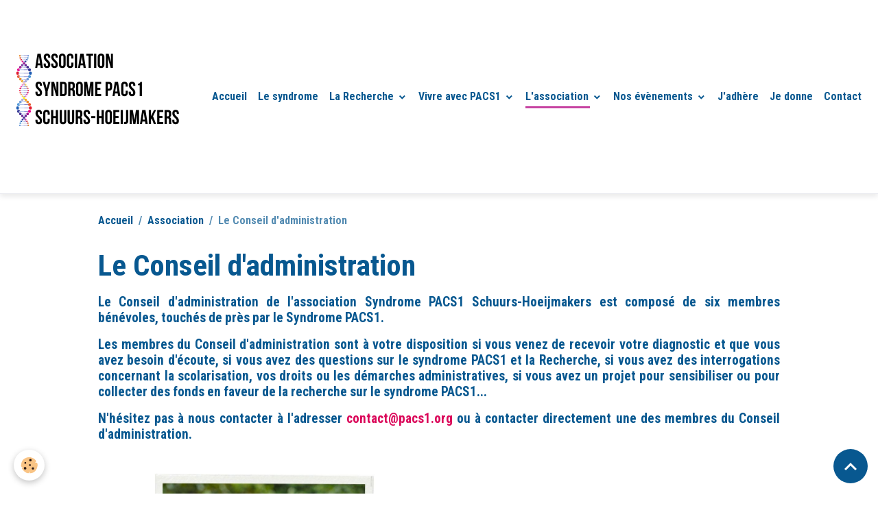

--- FILE ---
content_type: text/html; charset=UTF-8
request_url: https://www.pacs1.org/pages/association/le-conseil-d-administration.html
body_size: 76212
content:

<!DOCTYPE html>
<html lang="fr">
    <head>
        <title>Le Conseil d'administration</title>
        <meta name="theme-color" content="rgb(255, 255, 255)">
        <meta name="msapplication-navbutton-color" content="rgb(255, 255, 255)">
        <!-- METATAGS -->
        <!-- rebirth / thread -->
<!--[if IE]>
<meta http-equiv="X-UA-Compatible" content="IE=edge">
<![endif]-->
<meta charset="utf-8">
<meta name="viewport" content="width=device-width, initial-scale=1, shrink-to-fit=no">
    <link rel="alternate" hreflang="fr" href="https://www.pacs1.org/pages/association/le-conseil-d-administration.html">
    <link href="//www.pacs1.org/fr/themes/designlines/645bbd568ff34ec052271fcb.css?v=afd6eb1e9f909deb358c49621627de18" rel="stylesheet">
    <meta property="og:title" content="Le Conseil d&#039;administration">
    <meta property="og:url" content="https://www.pacs1.org/pages/association/le-conseil-d-administration.html">
    <meta property="og:type" content="website">
    <link href="//www.pacs1.org/fr/themes/designlines/6062fb46d8c725a7ae5fe94f.css?v=fcf9622bf8a98672328fe6699db7c6f6" rel="stylesheet">
    <link rel="canonical" href="https://www.pacs1.org/pages/association/le-conseil-d-administration.html">
<meta name="generator" content="e-monsite (e-monsite.com)">

    <link rel="icon" href="https://www.pacs1.org/medias/site/favicon/logo-syndrome-pacs1-schuurs-hoeijmakers-500x500-pxl-.png">
    <link rel="apple-touch-icon" sizes="114x114" href="https://www.pacs1.org/medias/site/mobilefavicon/logo-syndrome-pacs1-schuurs-hoeijmakers-500x500-pxl--1.png?fx=c_114_114">
    <link rel="apple-touch-icon" sizes="72x72" href="https://www.pacs1.org/medias/site/mobilefavicon/logo-syndrome-pacs1-schuurs-hoeijmakers-500x500-pxl--1.png?fx=c_72_72">
    <link rel="apple-touch-icon" href="https://www.pacs1.org/medias/site/mobilefavicon/logo-syndrome-pacs1-schuurs-hoeijmakers-500x500-pxl--1.png?fx=c_57_57">
    <link rel="apple-touch-icon-precomposed" href="https://www.pacs1.org/medias/site/mobilefavicon/logo-syndrome-pacs1-schuurs-hoeijmakers-500x500-pxl--1.png?fx=c_57_57">

<link href="https://fonts.googleapis.com/css?family=Bebas%20Neue:300,400,700%7CRoboto:300,400,700%7CRoboto%20Condensed:300,400,700&amp;display=swap" rel="stylesheet">



<link href="//www.pacs1.org/themes/combined.css?v=6_1642769533_128" rel="stylesheet">


<link rel="preload" href="//www.pacs1.org/medias/static/themes/bootstrap_v4/js/jquery-3.6.3.min.js?v=26012023" as="script">
<script src="//www.pacs1.org/medias/static/themes/bootstrap_v4/js/jquery-3.6.3.min.js?v=26012023"></script>
<link rel="preload" href="//www.pacs1.org/medias/static/themes/bootstrap_v4/js/popper.min.js?v=31012023" as="script">
<script src="//www.pacs1.org/medias/static/themes/bootstrap_v4/js/popper.min.js?v=31012023"></script>
<link rel="preload" href="//www.pacs1.org/medias/static/themes/bootstrap_v4/js/bootstrap.min.js?v=31012023" as="script">
<script src="//www.pacs1.org/medias/static/themes/bootstrap_v4/js/bootstrap.min.js?v=31012023"></script>
<script src="//www.pacs1.org/themes/combined.js?v=6_1642769533_128&lang=fr"></script>
<script type="application/ld+json">
    {
        "@context" : "https://schema.org/",
        "@type" : "WebSite",
        "name" : "Association Syndrome PACS1 - Schuurs-Hoeijmakers",
        "url" : "https://www.pacs1.org/"
    }
</script>




        <!-- //METATAGS -->
            <script src="//www.pacs1.org/medias/static/js/rgpd-cookies/jquery.rgpd-cookies.js?v=2090"></script>
    <script>
                                    $(document).ready(function() {
            $.RGPDCookies({
                theme: 'bootstrap_v4',
                site: 'www.pacs1.org',
                privacy_policy_link: '/about/privacypolicy/',
                cookies: [{"id":null,"favicon_url":"https:\/\/ssl.gstatic.com\/analytics\/20210414-01\/app\/static\/analytics_standard_icon.png","enabled":true,"model":"google_analytics","title":"Google Analytics","short_description":"Permet d'analyser les statistiques de consultation de notre site","long_description":"Indispensable pour piloter notre site internet, il permet de mesurer des indicateurs comme l\u2019affluence, les produits les plus consult\u00e9s, ou encore la r\u00e9partition g\u00e9ographique des visiteurs.","privacy_policy_url":"https:\/\/support.google.com\/analytics\/answer\/6004245?hl=fr","slug":"google-analytics"},{"id":null,"favicon_url":"","enabled":true,"model":"addthis","title":"AddThis","short_description":"Partage social","long_description":"Nous utilisons cet outil afin de vous proposer des liens de partage vers des plateformes tiers comme Twitter, Facebook, etc.","privacy_policy_url":"https:\/\/www.oracle.com\/legal\/privacy\/addthis-privacy-policy.html","slug":"addthis"}],
                modal_title: 'Gestion\u0020des\u0020cookies',
                modal_description: 'd\u00E9pose\u0020des\u0020cookies\u0020pour\u0020am\u00E9liorer\u0020votre\u0020exp\u00E9rience\u0020de\u0020navigation,\nmesurer\u0020l\u0027audience\u0020du\u0020site\u0020internet,\u0020afficher\u0020des\u0020publicit\u00E9s\u0020personnalis\u00E9es,\nr\u00E9aliser\u0020des\u0020campagnes\u0020cibl\u00E9es\u0020et\u0020personnaliser\u0020l\u0027interface\u0020du\u0020site.',
                privacy_policy_label: 'Consulter\u0020la\u0020politique\u0020de\u0020confidentialit\u00E9',
                check_all_label: 'Tout\u0020cocher',
                refuse_button: 'Refuser',
                settings_button: 'Param\u00E9trer',
                accept_button: 'Accepter',
                callback: function() {
                    // website google analytics case (with gtag), consent "on the fly"
                    if ('gtag' in window && typeof window.gtag === 'function') {
                        if (window.jsCookie.get('rgpd-cookie-google-analytics') === undefined
                            || window.jsCookie.get('rgpd-cookie-google-analytics') === '0') {
                            gtag('consent', 'update', {
                                'ad_storage': 'denied',
                                'analytics_storage': 'denied'
                            });
                        } else {
                            gtag('consent', 'update', {
                                'ad_storage': 'granted',
                                'analytics_storage': 'granted'
                            });
                        }
                    }
                }
            });
        });
    </script>
        <script async src="https://www.googletagmanager.com/gtag/js?id=G-4VN4372P6E"></script>
<script>
    window.dataLayer = window.dataLayer || [];
    function gtag(){dataLayer.push(arguments);}
    
    gtag('consent', 'default', {
        'ad_storage': 'denied',
        'analytics_storage': 'denied'
    });
    
    gtag('js', new Date());
    gtag('config', 'G-4VN4372P6E');
</script>

        
    <!-- Global site tag (gtag.js) -->
        <script async src="https://www.googletagmanager.com/gtag/js?id=G-QZKZ0FBHVS"></script>
        <script>
        window.dataLayer = window.dataLayer || [];
        function gtag(){dataLayer.push(arguments);}

gtag('consent', 'default', {
            'ad_storage': 'denied',
            'analytics_storage': 'denied'
        });
        gtag('set', 'allow_ad_personalization_signals', false);
                gtag('js', new Date());
        gtag('config', 'G-QZKZ0FBHVS');
    </script>
                            </head>
    <body id="pages_run_association_le-conseil-d-administration" data-template="default">
        

                <!-- BRAND TOP -->
        
        <!-- NAVBAR -->
                                                                                                                <nav class="navbar navbar-expand-lg position-sticky" id="navbar" data-animation="sliding" data-shrink="150">
                                                                    <a aria-label="brand" class="navbar-brand d-inline-flex align-items-center" href="https://www.pacs1.org/">
                                                    <img src="https://www.pacs1.org/medias/site/logos/logo-syndrome-pacs1-schuurs-hoeijmakers-250x250-pxl-1.png" alt="Association Syndrome PACS1 - Schuurs-Hoeijmakers" class="img-fluid brand-logo mr-2 d-inline-block">
                                                                        <span class="brand-titles d-lg-flex flex-column align-items-start">
                            <span class="brand-title d-none">Association Syndrome PACS1 - Schuurs-Hoeijmakers</span>
                                                        <span class="brand-subtitle d-none">Association francophone de soutien aux familles touchées par le syndrome PACS1</span>
                                                    </span>
                                            </a>
                                                    <button id="buttonBurgerMenu" title="BurgerMenu" class="navbar-toggler collapsed" type="button" data-toggle="collapse" data-target="#menu">
                    <span></span>
                    <span></span>
                    <span></span>
                    <span></span>
                </button>
                <div class="collapse navbar-collapse flex-lg-grow-0 ml-lg-auto" id="menu">
                                                                                                                <ul class="navbar-nav navbar-menu nav-all nav-all-right">
                                                                                                                                                                                            <li class="nav-item" data-index="1">
                            <a class="nav-link" href="https://www.pacs1.org/pages/">
                                                                Accueil
                            </a>
                                                                                </li>
                                                                                                                                                                                            <li class="nav-item" data-index="2">
                            <a class="nav-link" href="https://www.pacs1.org/pages/le-syndrome-pacs1.html">
                                                                Le syndrome
                            </a>
                                                                                </li>
                                                                                                                                                                                                                                                                            <li class="nav-item dropdown" data-index="3">
                            <a class="nav-link dropdown-toggle" href="https://www.pacs1.org/pages/la-recherche/">
                                                                La Recherche
                            </a>
                                                                                        <div class="collapse dropdown-menu">
                                    <ul class="list-unstyled">
                                                                                                                                                                                                                                                                    <li>
                                                <a class="dropdown-item" href="https://www.pacs1.org/pages/la-recherche/la-recherche-1.html">
                                                    Les recherches en cours
                                                </a>
                                                                                                                                            </li>
                                                                                                                                                                                                                                                                    <li>
                                                <a class="dropdown-item" href="https://www.pacs1.org/pages/la-recherche/le-conse.html">
                                                    Le conseil scientifique
                                                </a>
                                                                                                                                            </li>
                                                                                <li class="dropdown-menu-root">
                                            <a class="dropdown-item" href="https://www.pacs1.org/pages/la-recherche/">La Recherche</a>
                                        </li>
                                    </ul>
                                </div>
                                                    </li>
                                                                                                                                                                                                                                                                            <li class="nav-item dropdown" data-index="4">
                            <a class="nav-link dropdown-toggle" href="https://www.pacs1.org/pages/vivre-avec-pacs1/">
                                                                Vivre avec PACS1
                            </a>
                                                                                        <div class="collapse dropdown-menu">
                                    <ul class="list-unstyled">
                                                                                                                                                                                                                                                                    <li>
                                                <a class="dropdown-item" href="https://www.pacs1.org/pages/vivre-avec-pacs1/diagnostic-et-apres.html">
                                                    Le diagnostic, et après?
                                                </a>
                                                                                                                                            </li>
                                                                                                                                                                                                                                                                    <li>
                                                <a class="dropdown-item" href="https://www.pacs1.org/pages/vivre-avec-pacs1/les-suivis.html">
                                                    Les suivis médicaux
                                                </a>
                                                                                                                                            </li>
                                                                                                                                                                                                                                                                    <li>
                                                <a class="dropdown-item" href="https://www.pacs1.org/pages/vivre-avec-pacs1/les-suivis-parame.html">
                                                    Les suivis paramédicaux
                                                </a>
                                                                                                                                            </li>
                                                                                                                                                                                                                                                                    <li>
                                                <a class="dropdown-item" href="https://www.pacs1.org/pages/vivre-avec-pacs1/les-troubles-du-spectre-autistique.html">
                                                    Troubles du spectre autistique
                                                </a>
                                                                                                                                            </li>
                                                                                                                                                                                                                                                                    <li>
                                                <a class="dropdown-item" href="https://www.pacs1.org/pages/vivre-avec-pacs1/les-structures-medico-sociales-et-educatives.html">
                                                    Les structures médico-sociales
                                                </a>
                                                                                                                                            </li>
                                                                                                                                                                                                                                                                    <li>
                                                <a class="dropdown-item" href="https://www.pacs1.org/pages/vivre-avec-pacs1/la-scolarite.html">
                                                    La scolarité
                                                </a>
                                                                                                                                            </li>
                                                                                                                                                                                                                                                                    <li>
                                                <a class="dropdown-item" href="https://www.pacs1.org/pages/vivre-avec-pacs1/les-demarches-et-les-aides.html">
                                                    Les démarches et les aides
                                                </a>
                                                                                                                                            </li>
                                                                                <li class="dropdown-menu-root">
                                            <a class="dropdown-item" href="https://www.pacs1.org/pages/vivre-avec-pacs1/">Vivre avec PACS1</a>
                                        </li>
                                    </ul>
                                </div>
                                                    </li>
                                                                                                                                                                                                                                                                            <li class="nav-item active dropdown" data-index="5">
                            <a class="nav-link dropdown-toggle" href="https://www.pacs1.org/pages/association/">
                                                                L'association
                            </a>
                                                                                        <div class="collapse dropdown-menu">
                                    <ul class="list-unstyled">
                                                                                                                                                                                                                                                                                                                                                                                                                <li class="dropdown">
                                                <a class="dropdown-item dropdown-toggle" href="https://www.pacs1.org/pages/association/temoignages/">
                                                    Témoignages
                                                </a>
                                                                                                                                                    <div class="collapse dropdown-menu dropdown-submenu">
                                                        <ul class="list-unstyled">
                                                                                                                            <li>
                                                                    <a class="dropdown-item" href="https://www.pacs1.org/pages/association/temoignages/julie-maman-de-romane.html">Julie, maman de Romane</a>
                                                                </li>
                                                                                                                            <li>
                                                                    <a class="dropdown-item" href="https://www.pacs1.org/pages/association/temoignages/aurelie-maman-de-thomas.html">Aurélie, maman de Thomas</a>
                                                                </li>
                                                                                                                            <li>
                                                                    <a class="dropdown-item" href="https://www.pacs1.org/pages/association/temoignages/sandrine-et-christophe-parents-de-lea.html">Sandrine et Christophe, parent</a>
                                                                </li>
                                                                                                                        <li class="dropdown-menu-root">
                                                                <a class="dropdown-item" href="https://www.pacs1.org/pages/association/temoignages/">Témoignages</a>
                                                            </li>
                                                        </ul>
                                                    </div>
                                                                                            </li>
                                                                                                                                                                                                                                                                    <li>
                                                <a class="dropdown-item" href="https://www.pacs1.org/pages/association/notre-objectif.html">
                                                    Nos objectifs
                                                </a>
                                                                                                                                            </li>
                                                                                                                                                                                                                                                                    <li>
                                                <a class="dropdown-item" href="https://www.pacs1.org/pages/association/le-conseil-d-administration.html">
                                                    Le Conseil d'administration
                                                </a>
                                                                                                                                            </li>
                                                                                                                                                                                                                                                                    <li>
                                                <a class="dropdown-item" href="https://www.pacs1.org/pages/association/marraine-et-parrain.html">
                                                    Marraine et Parrain
                                                </a>
                                                                                                                                            </li>
                                                                                                                                                                                                                                                                    <li>
                                                <a class="dropdown-item" href="https://www.pacs1.org/pages/association/nos-partenaires-nos-soutiens.html">
                                                    Nos partenaires/Nos soutiens
                                                </a>
                                                                                                                                            </li>
                                                                                                                                                                                                                                                                    <li>
                                                <a class="dropdown-item" href="https://www.pacs1.org/pages/association/rapports-moral-et-financiers.html">
                                                    Rapports moral et financier
                                                </a>
                                                                                                                                            </li>
                                                                                                                                                                                                                                                                    <li>
                                                <a class="dropdown-item" href="https://www.pacs1.org/pages/association/le-fonds-de-dotation-syndrome-pacs1-schuurs-hoeijmakers.html">
                                                    Le fonds de dotation
                                                </a>
                                                                                                                                            </li>
                                                                                                                                                                                                                                                                    <li>
                                                <a class="dropdown-item" href="https://www.pacs1.org/pages/association/j-adhere.html">
                                                    J'adhère
                                                </a>
                                                                                                                                            </li>
                                                                                <li class="dropdown-menu-root">
                                            <a class="dropdown-item" href="https://www.pacs1.org/pages/association/">L'association</a>
                                        </li>
                                    </ul>
                                </div>
                                                    </li>
                                                                                                                                                                                                                                                                            <li class="nav-item dropdown" data-index="6">
                            <a class="nav-link dropdown-toggle" href="https://www.pacs1.org/pages/nos-evenements/">
                                                                Nos évènements
                            </a>
                                                                                        <div class="collapse dropdown-menu">
                                    <ul class="list-unstyled">
                                                                                                                                                                                                                                                                    <li>
                                                <a class="dropdown-item" href="https://www.pacs1.org/pages/nos-evenements/nos-visioconferences.html">
                                                    Nos visioconférences
                                                </a>
                                                                                                                                            </li>
                                                                                                                                                                                                                                                                    <li>
                                                <a class="dropdown-item" href="https://www.pacs1.org/pages/nos-evenements/les-week-ends-de-rencontre-des-familles-pacs1.html">
                                                    Les rencontres PACS1
                                                </a>
                                                                                                                                            </li>
                                                                                                                                                                                                                                                                    <li>
                                                <a class="dropdown-item" href="https://www.pacs1.org/pages/nos-evenements/nos-evenements.html">
                                                    Nos évènements
                                                </a>
                                                                                                                                            </li>
                                                                                <li class="dropdown-menu-root">
                                            <a class="dropdown-item" href="https://www.pacs1.org/pages/nos-evenements/">Nos évènements</a>
                                        </li>
                                    </ul>
                                </div>
                                                    </li>
                                                                                                                                                                                            <li class="nav-item" data-index="7">
                            <a class="nav-link" href="https://www.pacs1.org/pages/j-adhere-1.html">
                                                                J'adhère
                            </a>
                                                                                </li>
                                                                                                                                                                                            <li class="nav-item" data-index="8">
                            <a class="nav-link" href="https://www.pacs1.org/pages/je-donne-1.html">
                                                                Je donne
                            </a>
                                                                                </li>
                                                                                                                                                                                            <li class="nav-item" data-index="9">
                            <a class="nav-link" href="https://www.pacs1.org/contact/contact.html">
                                                                Contact
                            </a>
                                                                                </li>
                                    </ul>
            
                                    
                    
                                        
                    
                                    </div>
                    </nav>

        <!-- HEADER -->
                <!-- //HEADER -->

        <!-- WRAPPER -->
                                                            <div id="wrapper" class="margin-top">

                            <main id="main">

                                                                    <div class="container">
                                                        <ol class="breadcrumb">
                                    <li class="breadcrumb-item"><a href="https://www.pacs1.org">Accueil</a></li>
                                                <li class="breadcrumb-item"><a href="https://www.pacs1.org/pages/association/">Association</a></li>
                                                <li class="breadcrumb-item active">Le Conseil d'administration</li>
                        </ol>

    <script type="application/ld+json">
        {
            "@context": "https://schema.org",
            "@type": "BreadcrumbList",
            "itemListElement": [
                                {
                    "@type": "ListItem",
                    "position": 1,
                    "name": "Accueil",
                    "item": "https://www.pacs1.org"
                  },                                {
                    "@type": "ListItem",
                    "position": 2,
                    "name": "Association",
                    "item": "https://www.pacs1.org/pages/association/"
                  },                                {
                    "@type": "ListItem",
                    "position": 3,
                    "name": "Le Conseil d&#039;administration",
                    "item": "https://www.pacs1.org/pages/association/le-conseil-d-administration.html"
                  }                          ]
        }
    </script>
                                                </div>
                                            
                                        
                                        
                                                                <div class="view view-pages" data-sfroute="true" id="view-page" data-id-page="645bbd56857c4ec052275f98">
                    <div class="container">
                <div class="row">
                    <div class="col">
                        <h1 class="view-title">Le Conseil d'administration</h1>
                    </div>
                </div>
            </div>
        
        
    
<div id="site-module-6050b536323e5f90b9a731c3" class="site-module" data-itemid="6050b536323e5f90b9a731c3" data-siteid="6050b5303cc95f90b9a7a7a2" data-category="60bdda7c769802192a8a9097"></div>


                    
<div id="rows-645bbd568ff34ec052271fcb" class="rows" data-total-pages="1" data-current-page="1">
                            
                        
                                                                                        
                                                                
                
                        
                
                
                                    
                
                                
        
                                    <div id="row-645bbd568ff34ec052271fcb-1" data-rowid="6466224d488e9de743a724ff"  class="row-container pos-1  page_1 container">
                    <div class="row-content">
                                                                                <div class="row" data-role="line">
                                    
                                                                                
                                                                                                                                                                                                            
                                                                                                                                                                
                                                                                
                                                                                
                                                                                                                        
                                                                                
                                                                                                                                                                            
                                                                                        <div data-role="cell" data-size="lg" id="cell-6466224d48929de743a76b0d" class="col">
                                               <div class="col-content col-no-widget">                                                        <h3 style="text-align:justify">Le Conseil d&#39;administration de l&#39;association Syndrome PACS1 Schuurs-Hoeijmakers est compos&eacute; de six membres b&eacute;n&eacute;voles, touch&eacute;s de pr&egrave;s par le Syndrome PACS1.</h3>

<h3 style="text-align:justify">Les membres du Conseil d&#39;administration sont &agrave; votre disposition si vous venez de recevoir votre diagnostic et que vous avez besoin d&#39;&eacute;coute, si vous avez des questions sur le syndrome PACS1 et la Recherche, si vous avez des interrogations concernant la scolarisation, vos droits ou les d&eacute;marches administratives, si vous avez un projet pour sensibiliser ou pour collecter des fonds en faveur de la recherche sur le syndrome PACS1...</h3>

<h3 style="text-align:justify">N&#39;h&eacute;sitez pas &agrave; nous contacter &agrave; l&#39;adresser <a href="mailto:contact@pacs1.org"><span style="color:#db0a5b;">contact@pacs1.org</span></a> ou &agrave; contacter directement une des membres du Conseil d&#39;administration.</h3>

<p style="text-align:justify"><span style="font-size:medium"><span style="font-family:&quot;Times New Roman&quot;, serif"><span style="color:#000000"><span style="font-style:normal"><span style="font-weight:normal"><span style="white-space:normal"><span style="text-decoration:none"><span lang="FR" style="font-size:11pt"><span style="font-family:Calibri, sans-serif"><span style="color:black"></span></span></span></span></span></span></span></span></span></span></p>
                                                                                                    </div>
                                            </div>
                                                                                                                                                        </div>
                                            </div>
                                    </div>
                                                    
                        
                                                                                        
                                                                
                
                        
                
                
                                    
                
                                
        
                                    <div id="row-645bbd568ff34ec052271fcb-2" data-rowid="645bac832a3c4ec052270cbc"  class="row-container pos-2  page_1 container">
                    <div class="row-content">
                                                                                <div class="row" data-role="line">
                                    
                                                                                
                                                                                                                                                                                                            
                                                                                                                                                                
                                                                                
                                                                                                                                                                    
                                                                                                                        
                                                                                                                                                                    
                                                                                                                                                                            
                                                                                        <div data-role="cell" data-size="sm" id="cell-645bbd568fef4ec05227d278" class="col align-self-center" style="-ms-flex-preferred-size:50%;flex-basis:50%">
                                               <div class="col-content col-no-widget">                                                        <div class="widget-image text-center">
        <img src="/medias/images/1-2.jpg?v=1" alt="1 2" width="1080" height="1080" loading="eager" class="img-fluid">
    </div>
                                                                                                    </div>
                                            </div>
                                                                                                                        
                                                                                
                                                                                                                                                                                                            
                                                                                                                                                                
                                                                                
                                                                                                                                                                    
                                                                                                                        
                                                                                                                                                                    
                                                                                                                                                                            
                                                                                        <div data-role="cell" data-size="sm" id="cell-645bac832a494ec052279a40" class="col align-self-center" style="-ms-flex-preferred-size:50%;flex-basis:50%">
                                               <div class="col-content col-no-widget">                                                        <h3 style="text-align: justify; margin-bottom: 11px;"><strong><span style="font-size:16px;"><span style="font-family:Roboto Condensed;"><span style="font-style:normal"><span style="font-weight:normal"><span style="white-space:normal"><span style="text-decoration:none"><span style="line-height:normal"></span></span></span></span></span></span></span></strong><span style="color:#db0a5b;">Magali est maman de trois enfants : Rapha&euml;l, n&eacute; en 2011, Elya, n&eacute;e en 2013 et&nbsp;Talia n&eacute;e en 2019 et diagnostiqu&eacute;e en mai 2020. Elle habite &agrave; Londres depuis 2016. Chef d&#39;entreprise dans l&#39;h&ocirc;tellerie, elle s&#39;int&eacute;resse particuli&egrave;rement &agrave; la recherche scientifique. &nbsp;</span></h3>

<h3 style="text-align: justify; margin-bottom: 11px;"><span style="color:#db0a5b;">Magali est la pr&eacute;sidente de l&#39;association. </span><span style="color:#db0a5b;"><br />
<span style="color:#db0a5b;"></span></span></h3>
                                                                                                    </div>
                                            </div>
                                                                                                                                                        </div>
                                            </div>
                                    </div>
                                                    
                        
                                                                                        
                                                                
                
                        
                
                
                                                                                                                    
                
                                
        
                                    <div id="row-645bbd568ff34ec052271fcb-3" data-rowid="645bbeb32a604ec05227c9a4"  class="row-container pos-3  page_1 container">
                    <div class="row-content">
                                                                                <div class="row" data-role="line">
                                    
                                                                                
                                                                                                                                                                                                            
                                                                                                                                                                
                                                                                
                                                                                                                                                                    
                                                                                                                        
                                                                                                                                                                    
                                                                                                                                                                            
                                                                                        <div data-role="cell" data-size="sm" id="cell-645bbeb32a614ec052271bc2" class="col align-self-center" style="-ms-flex-preferred-size:50%;flex-basis:50%">
                                               <div class="col-content col-no-widget">                                                        <h3 style="text-align: justify;"><span style="color:#00c2cb;"><span style="background-color:#ffffff;">Maman d&#39;Aaron, n&eacute; en 2012, d&#39;Hugo, n&eacute; en 2014 et&nbsp;d&#39;Ad&egrave;le, n&eacute;e en 2019 et diagnostiqu&eacute;e en 2020, Sandra est v&eacute;t&eacute;rinaire &agrave; Marseille.</span></span></h3>

<h3 style="text-align: justify;"><span style="color:#00c2cb;"><span style="background-color:#ffffff;">Tr&egrave;s active dans l&rsquo;organisation d&rsquo;&eacute;v&egrave;nements permettant aux parents de se rencontrer, de faire connaitre le syndrome et r&eacute;colter des fonds, Sandra est &eacute;galement tr&eacute;sori&egrave;re de l&#39;association.</span></span></h3>
                                                                                                    </div>
                                            </div>
                                                                                                                        
                                                                                
                                                                                                                                                                                                            
                                                                                                                                                                
                                                                                
                                                                                
                                                                                                                        
                                                                                                                                                                    
                                                                                                                                                                            
                                                                                        <div data-role="cell" data-size="sm" id="cell-645bbeb32a624ec05227caa9" class="col" style="-ms-flex-preferred-size:50%;flex-basis:50%">
                                               <div class="col-content col-no-widget">                                                        <div class="widget-image text-center">
        <img src="/medias/images/2-1.jpg?v=1" alt="2 1" width="1080" height="1080" loading="eager" class="img-fluid">
    </div>
                                                                                                    </div>
                                            </div>
                                                                                                                                                        </div>
                                            </div>
                                    </div>
                                                    
                        
                                                                                        
                                                                
                
                        
                
                
                                    
                
                                
        
                                    <div id="row-645bbd568ff34ec052271fcb-4" data-rowid="645bcc4ed34b4ec0522732c2"  class="row-container pos-4  page_1 container">
                    <div class="row-content">
                                                                                <div class="row" data-role="line">
                                    
                                                                                
                                                                                                                                                                                                            
                                                                                                                                                                
                                                                                
                                                                                
                                                                                                                        
                                                                                                                                                                    
                                                                                                                                                                            
                                                                                        <div data-role="cell" data-size="sm" id="cell-645bcc4ed34b4ec0522770d1" class="col" style="-ms-flex-preferred-size:50%;flex-basis:50%">
                                               <div class="col-content col-no-widget">                                                        <div class="widget-image text-center">
        <img src="/medias/images/5-3.jpg?v=1" alt="5 3" width="1080" height="1080" loading="eager" class="img-fluid">
    </div>
                                                                                                    </div>
                                            </div>
                                                                                                                        
                                                                                
                                                                                                                                                                                                            
                                                                                                                                                                
                                                                                
                                                                                                                                                                    
                                                                                                                        
                                                                                                                                                                    
                                                                                                                                                                            
                                                                                        <div data-role="cell" data-size="sm" id="cell-645bcc4ed34c4ec05227f4cf" class="col align-self-center" style="-ms-flex-preferred-size:50%;flex-basis:50%">
                                               <div class="col-content col-no-widget">                                                        <h3 style="text-align: justify;">Amandine est la maman de William n&eacute; en 2016 et diagnostiqu&eacute; en 2020. &nbsp;Passionn&eacute;e de sport, elle participe &agrave; de nombreux trails aux couleurs de l&#39;association et s&#39;investit particuli&egrave;rement sur l&#39;inclusion par le sport via le sport adapt&eacute;. Elle habite &agrave; Voiron, o&ugrave; elle est&nbsp;Project Management Officer dans l&#39;industrie.</h3>
                                                                                                    </div>
                                            </div>
                                                                                                                                                        </div>
                                            </div>
                                    </div>
                                                    
                        
                                                                                        
                                                                
                
                        
                
                
                                    
                
                                
        
                                    <div id="row-645bbd568ff34ec052271fcb-5" data-rowid="645bcc4ed3494ec05227e802"  class="row-container pos-5  page_1 container">
                    <div class="row-content">
                                                                                <div class="row" data-role="line">
                                    
                                                                                
                                                                                                                                                                                                            
                                                                                                                                                                
                                                                                
                                                                                                                                                                    
                                                                                                                        
                                                                                                                                                                    
                                                                                                                                                                            
                                                                                        <div data-role="cell" data-size="sm" id="cell-645bcc4ed3494ec05227739f" class="col align-self-center" style="-ms-flex-preferred-size:50%;flex-basis:50%">
                                               <div class="col-content col-no-widget">                                                        <h3 style="text-align: justify; margin-bottom: 11px;"><span style="color:#db0a5b;"><span style="font-size:18px;"><span style="font-family:Roboto Condensed;"><span style="line-height:normal">Maman de Thomas n&eacute; en 2015 et diagnostiqu&eacute; en 2018, Aur&eacute;lie est aussi&nbsp;la maman de Mathieu n&eacute; en 2018. Elle&nbsp;habite &agrave; Menton dans les Alpes-Maritimes et dans la vie elle exerce en tant qu&#39;AESH et &eacute;tudiante en psychologie. </span></span></span></span><br />
<span style="color:#db0a5b;"><span style="font-size:18px;"><span style="font-family:Roboto Condensed;"><span style="line-height:19.5pt"><span style="vertical-align:baseline"></span></span></span></span></span></h3>
                                                                                                    </div>
                                            </div>
                                                                                                                        
                                                                                
                                                                                                                                                                                                            
                                                                                                                                                                
                                                                                
                                                                                
                                                                                                                        
                                                                                                                                                                    
                                                                                                                                                                            
                                                                                        <div data-role="cell" data-size="sm" id="cell-645bcc4ed34a4ec0522723aa" class="col" style="-ms-flex-preferred-size:50%;flex-basis:50%">
                                               <div class="col-content col-no-widget">                                                        <div class="widget-image text-center">
        <img src="/medias/images/4-1.jpg?v=1" alt="4 1" width="1080" height="1080" loading="eager" class="img-fluid">
    </div>
                                                                                                    </div>
                                            </div>
                                                                                                                                                        </div>
                                            </div>
                                    </div>
                                                    
                        
                                                                                        
                                                                
                
                        
                
                
                                    
                
                                
        
                                    <div id="row-645bbd568ff34ec052271fcb-6" data-rowid="645bcc4ed3464ec052276564"  class="row-container pos-6  page_1 container">
                    <div class="row-content">
                                                                                <div class="row" data-role="line">
                                    
                                                                                
                                                                                                                                                                                                            
                                                                                                                                                                
                                                                                
                                                                                
                                                                                                                        
                                                                                                                                                                    
                                                                                                                                                                            
                                                                                        <div data-role="cell" data-size="sm" id="cell-645bcc4ed3474ec05227fd16" class="col" style="-ms-flex-preferred-size:50%;flex-basis:50%">
                                               <div class="col-content col-no-widget">                                                        <div class="widget-image text-center">
        <img src="/medias/images/3-1.jpg?v=1" alt="3 1" width="1080" height="1080" loading="eager" class="img-fluid">
    </div>
                                                                                                    </div>
                                            </div>
                                                                                                                        
                                                                                
                                                                                                                                                                                                            
                                                                                                                                                                
                                                                                
                                                                                                                                                                    
                                                                                                                        
                                                                                                                                                                    
                                                                                                                                                                            
                                                                                        <div data-role="cell" data-size="sm" id="cell-645bcc4ed3484ec05227cf87" class="col align-self-center" style="-ms-flex-preferred-size:50%;flex-basis:50%">
                                               <div class="col-content col-no-widget">                                                        <div style="text-align:start"><span style="font-size:13px"><span style="color:#000000"><span style="font-family:Helvetica"><span style="font-style:normal"><span style="font-weight:normal"><span style="white-space:normal"><span style="text-decoration:none"></span></span></span></span></span></span></span>
<h3 style="text-align: justify; margin-bottom: 11px;"><span style="font-family:Roboto Condensed;"><strong><span style="font-style:normal"><span style="font-weight:normal"><span style="white-space:normal"><span style="text-decoration:none"><span style="line-height:normal"></span></span></span></span></span></strong></span></h3>

<h3 style="text-align:justify"><span style="color:#00c2cb;">Julie est l&#39;heureuse maman de 2 enfants, Sacha n&eacute; en 2013, et Romane n&eacute;e en 2017 et diagnostiqu&eacute;e porteuse du syndrome PACS1 Schuurs-Hoeijmakers&nbsp;en 2020. Elle habite &agrave; Ballaison en Haute-Savoie. Orthoptiste en lib&eacute;rale, elle est tr&egrave;s touch&eacute;e par le sujet de l&#39;inclusion, notamment l&#39;inclusion scolaire. </span></h3>
</div>
                                                                                                    </div>
                                            </div>
                                                                                                                                                        </div>
                                            </div>
                                    </div>
                                                    
                        
                                                                                        
                                                                
                
                        
                
                
                                    
                
                                
        
                                    <div id="row-645bbd568ff34ec052271fcb-7" data-rowid="645bcc4ed34d4ec052278184"  class="row-container pos-7  page_1 container">
                    <div class="row-content">
                                                                                <div class="row" data-role="line">
                                    
                                                                                
                                                                                                                                                                                                            
                                                                                                                                                                
                                                                                
                                                                                                                                                                    
                                                                                                                        
                                                                                                                                                                    
                                                                                                                                                                            
                                                                                        <div data-role="cell" data-size="sm" id="cell-645bcc4ed34d4ec05227280d" class="col align-self-center" style="-ms-flex-preferred-size:50%;flex-basis:50%">
                                               <div class="col-content col-no-widget">                                                        <h3 style="text-align: justify;">Maman d&#39;Ars&egrave;ne n&eacute; en 2018 et diagnostiqu&eacute; en 2021, La&euml;titia est &eacute;galement la maman d&#39;Albane (2011) et d&#39;Ana&iuml;s (2013).&nbsp;Elle habite Lyon o&ugrave; elle&nbsp;anime une d&eacute;marche de Lean Management dans un r&eacute;seau bancaire.</h3>
                                                                                                    </div>
                                            </div>
                                                                                                                        
                                                                                
                                                                                                                                                                                                            
                                                                                                                                                                
                                                                                
                                                                                
                                                                                                                        
                                                                                                                                                                    
                                                                                                                                                                            
                                                                                        <div data-role="cell" data-size="sm" id="cell-645bcc4ed34e4ec052278fd7" class="col" style="-ms-flex-preferred-size:50%;flex-basis:50%">
                                               <div class="col-content col-no-widget">                                                        <div class="widget-image text-center">
        <a title="White and pink minimalist skincare products photos instagram post 4" href="https://www.pacs1.org/medias/images/white-and-pink-minimalist-skincare-products-photos-instagram-post-4.jpg?fx=c_400_400">
        <img src="/medias/images/white-and-pink-minimalist-skincare-products-photos-instagram-post-4.jpg?v=1" alt="White and pink minimalist skincare products photos instagram post 4" width="1080" height="1080" loading="eager" class="img-fluid">
        </a>
    </div>
                                                                                                    </div>
                                            </div>
                                                                                                                                                        </div>
                                            </div>
                                    </div>
                        </div>

        
        
        
                    
            </div>

    <script>
        emsChromeExtension.init('page', '645bbd56857c4ec052275f98', 'e-monsite.com');
    </script>

                </main>

                        </div>
        <!-- //WRAPPER -->

                <footer id="footer">
                            
<div id="rows-6062fb46d8c725a7ae5fe94f" class="rows" data-total-pages="1" data-current-page="1">
                            
                        
                                                                                        
                                                                
                
                        
                
                
                                    
                
                                
        
                                    <div id="row-6062fb46d8c725a7ae5fe94f-1" data-rowid="6062f9b6ec1b25a7ae5f5ddc"  class="row-container pos-1 page_1 container">
                    <div class="row-content">
                                                                                <div class="row" data-role="line">
                                    
                                                                                
                                                                                                                                                                                                            
                                                                                                                                                                
                                                                                
                                                                                
                                                                                                                        
                                                                                
                                                                                                                                                                            
                                                                                        <div data-role="cell" data-size="lg" id="cell-6062f9b6ec1e25a7ae5f0b74" class="col">
                                               <div class="col-content col-no-widget">                                                        <p style="text-align: center;"><span style="color:#ffffff;"><span style="font-family:Bebas Neue;">Association Syndrome PACS1 - Schuurs-Hoeijmakers</span></span></p>

<p style="text-align: center;"><span style="color:#ffffff;">92 rue Saint-Lazare 75009 Paris</span></p>

<p style="text-align: center;"><span style="color:#ffffff;">contact@pacs1.org - 07 82 30 15 92</span></p>

<p style="text-align: center;"><span style="color:#ffffff;">Agr&eacute;ment W751260082</span></p>

                                                                                                    </div>
                                            </div>
                                                                                                                                                        </div>
                                            </div>
                                    </div>
                        </div>

                        <div class="container">
                
                
                            </div>

                            <ul id="legal-mentions" class="footer-mentions">
            <li><a href="https://www.pacs1.org/about/legal/">Mentions légales</a></li>
    
    
    
    
    
            <li><button id="cookies" type="button" aria-label="Gestion des cookies">Gestion des cookies</button></li>
    </ul>
                    </footer>
        
        
        
            

 
    
						 	 





                <button id="scroll-to-top" class="d-none d-sm-inline-block" type="button" aria-label="Scroll top" onclick="$('html, body').animate({ scrollTop:0}, 600);">
            <i class="material-icons md-lg md-expand_less"></i>
        </button>
        
            </body>
</html>


--- FILE ---
content_type: text/css; charset=UTF-8
request_url: https://www.pacs1.org/fr/themes/designlines/645bbd568ff34ec052271fcb.css?v=afd6eb1e9f909deb358c49621627de18
body_size: 844
content:
#row-645bbd568ff34ec052271fcb-1 .row-content{}@media screen and (max-width:992px){#row-645bbd568ff34ec052271fcb-1 .row-content{}}@media screen and (max-width:992px){#row-645bbd568ff34ec052271fcb-2 .row-content{}}#cell-645bbd568fef4ec05227d278>.col-content{background-color:#db0a5b}#row-645bbd568ff34ec052271fcb-3 .row-content{background-color:#fff}@media screen and (max-width:992px){#row-645bbd568ff34ec052271fcb-3 .row-content{}}#cell-645bbeb32a624ec05227caa9>.col-content{background-color:#00c2cb}@media screen and (max-width:992px){#row-645bbd568ff34ec052271fcb-4 .row-content{}}@media screen and (max-width:992px){#row-645bbd568ff34ec052271fcb-5 .row-content{}}@media screen and (max-width:992px){#row-645bbd568ff34ec052271fcb-6 .row-content{}}@media screen and (max-width:992px){#row-645bbd568ff34ec052271fcb-7 .row-content{}}

--- FILE ---
content_type: text/css; charset=UTF-8
request_url: https://www.pacs1.org/fr/themes/designlines/6062fb46d8c725a7ae5fe94f.css?v=fcf9622bf8a98672328fe6699db7c6f6
body_size: 140
content:
#row-6062fb46d8c725a7ae5fe94f-1 .row-content{}@media screen and (max-width:992px){#row-6062fb46d8c725a7ae5fe94f-1 .row-content{}}